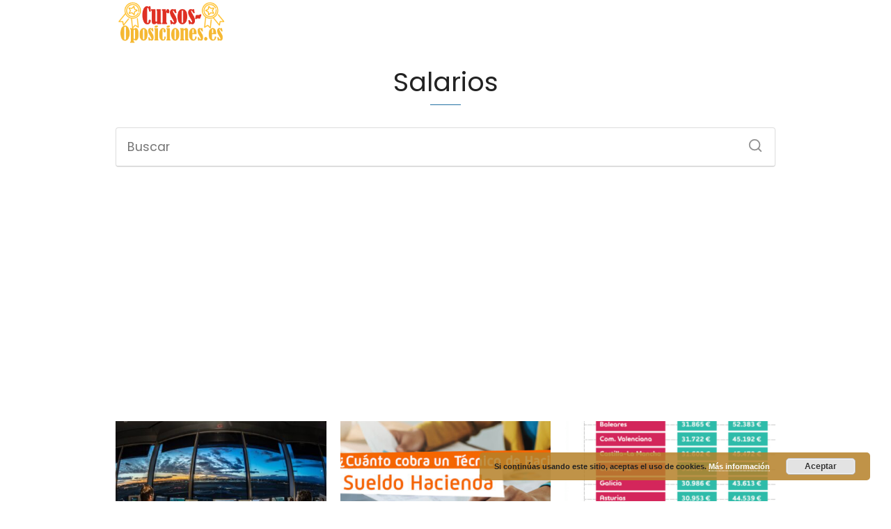

--- FILE ---
content_type: text/html; charset=UTF-8
request_url: https://cursos-oposiciones.es/salarios/
body_size: 8227
content:
<!DOCTYPE html>

<html lang="es" >
	
<head>
	
<meta charset="UTF-8">
<meta name="viewport" content="width=device-width, initial-scale=1.0, maximum-scale=2.0">
<meta name='robots' content='index, follow, max-image-preview:large, max-snippet:-1, max-video-preview:-1' />
<link rel="preconnect" href="https://fonts.googleapis.com" crossorigin>
<link rel="preconnect" href="https://fonts.gstatic.com/" crossorigin>

	<!-- This site is optimized with the Yoast SEO plugin v21.8 - https://yoast.com/wordpress/plugins/seo/ -->
	<title>Contenido sobre Salarios</title>
	<meta name="description" content="Contenido en Cursos-oposiciones sobre Salarios. Aquí podrás encontrar toda la información de oposiciones, cursos, becas, estudios y salarios sobre Salarios en 2026." />
	<link rel="canonical" href="https://cursos-oposiciones.es/salarios/" />
	<link rel="next" href="https://cursos-oposiciones.es/salarios/page/2/" />
	<meta property="og:locale" content="es_ES" />
	<meta property="og:type" content="article" />
	<meta property="og:title" content="Contenido sobre Salarios" />
	<meta property="og:description" content="Contenido en Cursos-oposiciones sobre Salarios. Aquí podrás encontrar toda la información de oposiciones, cursos, becas, estudios y salarios sobre Salarios en 2026." />
	<meta property="og:url" content="https://cursos-oposiciones.es/salarios/" />
	<meta property="og:site_name" content="Cursos y Oposiciones" />
	<meta name="twitter:card" content="summary_large_image" />
	<script type="application/ld+json" class="yoast-schema-graph">{"@context":"https://schema.org","@graph":[{"@type":"CollectionPage","@id":"https://cursos-oposiciones.es/salarios/","url":"https://cursos-oposiciones.es/salarios/","name":"Contenido sobre Salarios","isPartOf":{"@id":"https://cursos-oposiciones.es/#website"},"primaryImageOfPage":{"@id":"https://cursos-oposiciones.es/salarios/#primaryimage"},"image":{"@id":"https://cursos-oposiciones.es/salarios/#primaryimage"},"thumbnailUrl":"https://cursos-oposiciones.es/wp-content/uploads/2022/09/cuanto-gana-un-controlador-aereo-en-espana-1.jpg","description":"Contenido en Cursos-oposiciones sobre Salarios. Aquí podrás encontrar toda la información de oposiciones, cursos, becas, estudios y salarios sobre Salarios en 2026.","breadcrumb":{"@id":"https://cursos-oposiciones.es/salarios/#breadcrumb"},"inLanguage":"es"},{"@type":"ImageObject","inLanguage":"es","@id":"https://cursos-oposiciones.es/salarios/#primaryimage","url":"https://cursos-oposiciones.es/wp-content/uploads/2022/09/cuanto-gana-un-controlador-aereo-en-espana-1.jpg","contentUrl":"https://cursos-oposiciones.es/wp-content/uploads/2022/09/cuanto-gana-un-controlador-aereo-en-espana-1.jpg","width":1860,"height":1239},{"@type":"WebSite","@id":"https://cursos-oposiciones.es/#website","url":"https://cursos-oposiciones.es/","name":"Cursos y Oposiciones","description":"Cursos y Oposiciones - descripci&oacute;n","publisher":{"@id":"https://cursos-oposiciones.es/#organization"},"potentialAction":[{"@type":"SearchAction","target":{"@type":"EntryPoint","urlTemplate":"https://cursos-oposiciones.es/?s={search_term_string}"},"query-input":"required name=search_term_string"}],"inLanguage":"es"},{"@type":"Organization","@id":"https://cursos-oposiciones.es/#organization","name":"Cursos y Oposiciones","url":"https://cursos-oposiciones.es/","logo":{"@type":"ImageObject","inLanguage":"es","@id":"https://cursos-oposiciones.es/#/schema/logo/image/","url":"https://cursos-oposiciones.es/wp-content/uploads/2022/09/Cursos-Oposiciones-logo-1.png","contentUrl":"https://cursos-oposiciones.es/wp-content/uploads/2022/09/Cursos-Oposiciones-logo-1.png","width":250,"height":100,"caption":"Cursos y Oposiciones"},"image":{"@id":"https://cursos-oposiciones.es/#/schema/logo/image/"}}]}</script>
	<!-- / Yoast SEO plugin. -->


<link rel='dns-prefetch' href='//fonts.googleapis.com' />
<link rel="alternate" type="application/rss+xml" title="Cursos y Oposiciones &raquo; Feed" href="https://cursos-oposiciones.es/feed/" />
<link rel="alternate" type="application/rss+xml" title="Cursos y Oposiciones &raquo; Feed de los comentarios" href="https://cursos-oposiciones.es/comments/feed/" />
<link rel="alternate" type="application/rss+xml" title="Cursos y Oposiciones &raquo; Categoría Salarios del feed" href="https://cursos-oposiciones.es/salarios/feed/" />
<style id='wp-img-auto-sizes-contain-inline-css' type='text/css'>
img:is([sizes=auto i],[sizes^="auto," i]){contain-intrinsic-size:3000px 1500px}
/*# sourceURL=wp-img-auto-sizes-contain-inline-css */
</style>
<style id='classic-theme-styles-inline-css' type='text/css'>
/*! This file is auto-generated */
.wp-block-button__link{color:#fff;background-color:#32373c;border-radius:9999px;box-shadow:none;text-decoration:none;padding:calc(.667em + 2px) calc(1.333em + 2px);font-size:1.125em}.wp-block-file__button{background:#32373c;color:#fff;text-decoration:none}
/*# sourceURL=/wp-includes/css/classic-themes.min.css */
</style>
<link rel='stylesheet' id='contact-form-7-css' href='https://cursos-oposiciones.es/wp-content/plugins/contact-form-7/includes/css/styles.css' type='text/css' media='all' />
<link rel='stylesheet' id='mi-plugin-style-css' href='https://cursos-oposiciones.es/wp-content/plugins/plugin_adsense/plugin_adsense_style.css' type='text/css' media='all' />
<link rel='stylesheet' id='asap-style-css' href='https://cursos-oposiciones.es/wp-content/themes/AsapTheme/assets/css/main.min.css' type='text/css' media='all' />
<link rel='stylesheet' id='asap-google-fonts-css' href='https://fonts.googleapis.com/css2?family=Poppins:wght@300;400;700&#038;display=swap' type='text/css' media='all' />
<script type="text/javascript" src="https://cursos-oposiciones.es/wp-includes/js/jquery/jquery.min.js" id="jquery-core-js"></script>
<script type="text/javascript" src="https://cursos-oposiciones.es/wp-includes/js/jquery/jquery-migrate.min.js" id="jquery-migrate-js"></script>
<link rel="https://api.w.org/" href="https://cursos-oposiciones.es/wp-json/" /><link rel="alternate" title="JSON" type="application/json" href="https://cursos-oposiciones.es/wp-json/wp/v2/categories/14" /><link rel="EditURI" type="application/rsd+xml" title="RSD" href="https://cursos-oposiciones.es/xmlrpc.php?rsd" />

	
<style>

 body {font-family: 'Poppins', sans-serif !important;background: #FFFFFF;font-weight: 300 !important;}h1,h2,h3,h4,h5,h6 {font-family: 'Poppins', sans-serif !important;font-weight: 400;line-height: 1.3;}h1 {color:#222222 }h2,h5,h6 {color:#222222 }h3 {color:#222222 }h4 {color:#222222 }.article-loop p, .article-loop-featured p, .article-loop h2, .article-loop h3, .article-loop h4, .article-loop span.entry-title, .related-posts p, .last-post-sidebar p, .woocommerce-loop-product__title {font-family: 'Poppins', sans-serif !important;font-size: 18px !important;font-weight: 300 !important;}.article-loop .show-extract p, .article-loop .show-extract span {font-family: 'Poppins', sans-serif !important;font-weight: 300 !important;}a {color: #00a7e1;}.the-content .post-index span, .des-category .post-index span {font-size:18px;}.the-content .post-index li, .the-content .post-index a, .des-category .post-index li, .des-category .post-index a, .comment-respond > p > span > a, .asap-pros-cons-title span, .asap-pros-cons ul li span, .woocommerce #reviews #comments ol.commentlist li .comment-text p, .woocommerce #review_form #respond p, .woocommerce .comment-reply-title, .woocommerce form .form-row label, .woocommerce-page form .form-row label {font-size: calc(18px - 2px);}.content-tags a, .tagcloud a {border:1px solid #00a7e1;}.content-tags a:hover, .tagcloud a:hover {color: #00a7e199;}p, .the-content ul li, .the-content ol li {color: #222222;font-size: 18px;line-height: 1.6;}.comment-author cite, .primary-sidebar ul li a, .woocommerce ul.products li.product .price, span.asap-author {color: #222222;}.comment-body p, #commentform input, #commentform textarea {font-size: calc(18px - 2px);}.breadcrumb a, .breadcrumb span, .woocommerce .woocommerce-breadcrumb {font-size: calc(18px - 5px);}.content-footer p, .content-footer li, .search-header input:not([type=submit]):not([type=radio]):not([type=checkbox]):not([type=file]) {font-size: calc(18px - 4px) !important;}.search-header input:not([type=submit]):not([type=radio]):not([type=checkbox]):not([type=file]) {border:1px solid #FFFFFF26 !important;}h1 {font-size: 38px;}h2 {font-size: 32px;}h3 {font-size: 28px;}h4 {font-size: 23px;}.site-header, #cookiesbox {background: #ffffff;}.site-header-wc a span.count-number {border:1px solid #FFFFFF;}.content-footer {background: #dd9933;}.comment-respond > p, .area-comentarios ol > p, .error404 .content-loop p + p, .search .content-loop p + p {border-bottom:1px solid #2471a3 }.pagination a, .nav-links a, .woocommerce #respond input#submit, .woocommerce a.button, .woocommerce button.button, .woocommerce input.button, .woocommerce #respond input#submit.alt, .woocommerce a.button.alt, .woocommerce button.button.alt, .woocommerce input.button.alt, .wpcf7-form input.wpcf7-submit {background: #2471a3;color: #FFFFFF !important;}.woocommerce div.product .woocommerce-tabs ul.tabs li.active {border-bottom: 2px solid #2471a3;}.pagination a:hover, .nav-links a:hover {background: #2471a3B3;}.article-loop a span.entry-title {color:#222222 !important;}.article-loop a:hover p, .article-loop a:hover span.entry-title {color: #00a7e1 !important;}.article-loop.custom-links a:hover span.entry-title {color: #222222 !important;}#commentform input, #commentform textarea {border: 2px solid #2471a3;font-weight: 300 !important;}.content-loop {max-width: 980px;}.site-header-content {max-width: 980px;}.content-footer {max-width: calc(980px - 32px);}.content-footer-social {background: #dd99331A;}.content-single {max-width: 1200px;}.content-page {max-width: 1200px;}.content-wc {max-width: 980px;}.reply a, .go-top {background: #2471a3;color: #FFFFFF;}.reply a {border: 2px solid #2471a3;}#commentform input[type=submit] {background: #2471a3;color: #FFFFFF;}.site-header a, header, header label {color: #FFFFFF;}.content-footer a, .content-footer p, .content-footer .widget-area {color: #FFFFFF;}header .line {background: #FFFFFF;}.site-logo img {max-width: 160px;}.search-header {margin-left: 0px;}.primary-sidebar {width:300px;}p.sidebar-title, .comment-respond > p, .area-comentarios ol > p {font-size:calc(18px + 2px);}.popular-post-sidebar ol a {color:#222222;font-size:calc(18px - 2px);}.popular-post-sidebar ol li:before, .primary-sidebar div ul li:before {border-color: #2471a3;}.search-form input[type=submit] {background:#ffffff;}.search-form {border:2px solid #2471a3;}.sidebar-title:after,.archive .content-loop h1:after {background:#2471a3;}.single-nav .nav-prev a:before, .single-nav .nav-next a:before {border-color:#2471a3;}.single-nav a {color:#222222;font-size:calc(18px - 3px);}.the-content .post-index {border-top:2px solid #2471a3;}.the-content .post-index #show-table {color:#00a7e1;font-size: calc(18px - 3px);font-weight: 300;}.the-content .post-index .btn-show {font-size: calc(18px - 3px) !important;}.search-header form {width:200px;}.site-header .site-header-wc svg {stroke:#FFFFFF;}.item-featured {color:#FFFFFF;background:#f16028;}  .checkbox .check-table svg {stroke:#2471a3;} .article-content {height:196px;}.content-thin .content-cluster .article-content {height:160px !important;}.last-post-sidebar .article-content {height: 140px;margin-bottom: 8px }.related-posts .article-content {height: 120px;}@media (max-width:1050px) {.last-post-sidebar .article-content, .related-posts .article-content {height: 150px !important }}@media (max-width: 480px) {.article-content {height: 180px }}   @media(max-width:480px) {h1, .archive .content-loop h1 {font-size: calc(38px - 8px);}h2 {font-size: calc(32px - 4px);}h3 {font-size: calc(28px - 4px);} }@media(min-width:1050px) {.content-thin {width: calc(95% - 300px);}#menu>ul {font-size: calc(18px - 2px);}#menu ul .menu-item-has-children:after {border: solid #FFFFFF;border-width: 0 2px 2px 0;}} .item-featured {margin-top:10px;}   @media (min-width: 768px) {.post-thumbnail {float: left;margin: 0.75rem 1rem 0.5rem 0 !important;max-width: 300px;}}   .asap-date-loop {font-size: calc(18px - 5px) !important;text-align:center;}   .sticky {top: 22px !important;}.the-content h2:before {margin-top: -20px;height: 20px;}header {position:relative !important;}@media (max-width: 1050px) {.content-single, .content-page {padding-top: 0 !important;}.content-loop {padding: 2rem;}.author .content-loop, .category .content-loop {padding: 1rem 2rem 2rem 2rem;}}     .content-footer .widget-area {padding-right:2rem;}footer {background: #dd9933;}.content-footer {padding:20px;}.content-footer p.widget-title {margin-bottom:10px;}.content-footer .logo-footer {width:100%;align-items:flex-start;}.content-footer-social {width: 100%;}.content-footer-social > div {max-width: calc(980px - 32px);margin:0 auto;}@media (min-width:1050px) {.content-footer {padding:20px 0;}}@media (max-width:1050px) {.content-footer .logo-footer {margin:0 0 1rem 0 !important;}.content-footer .widget-area {margin-top:2rem !important;}}   @media (max-width: 1050px) and (min-width:481px) { }


</style>

<meta name="theme-color" content="#ffffff">


<script type="application/ld+json">
	{
	"@context": "http://schema.org",
	"@type": "Organization",
	"name": "Cursos y Oposiciones",
	"alternateName": "Cursos y Oposiciones - descripci&oacute;n",
	"url": "https://cursos-oposiciones.es"
	,"logo": "https://cursos-oposiciones.es/wp-content/uploads/2022/09/Cursos-Oposiciones-logo-1.png"
		}
</script>







	
<script async src="https://pagead2.googlesyndication.com/pagead/js/adsbygoogle.js?client=ca-pub-4934378917401164"
     crossorigin="anonymous"></script>
<style id='global-styles-inline-css' type='text/css'>
:root{--wp--preset--aspect-ratio--square: 1;--wp--preset--aspect-ratio--4-3: 4/3;--wp--preset--aspect-ratio--3-4: 3/4;--wp--preset--aspect-ratio--3-2: 3/2;--wp--preset--aspect-ratio--2-3: 2/3;--wp--preset--aspect-ratio--16-9: 16/9;--wp--preset--aspect-ratio--9-16: 9/16;--wp--preset--color--black: #000000;--wp--preset--color--cyan-bluish-gray: #abb8c3;--wp--preset--color--white: #ffffff;--wp--preset--color--pale-pink: #f78da7;--wp--preset--color--vivid-red: #cf2e2e;--wp--preset--color--luminous-vivid-orange: #ff6900;--wp--preset--color--luminous-vivid-amber: #fcb900;--wp--preset--color--light-green-cyan: #7bdcb5;--wp--preset--color--vivid-green-cyan: #00d084;--wp--preset--color--pale-cyan-blue: #8ed1fc;--wp--preset--color--vivid-cyan-blue: #0693e3;--wp--preset--color--vivid-purple: #9b51e0;--wp--preset--gradient--vivid-cyan-blue-to-vivid-purple: linear-gradient(135deg,rgb(6,147,227) 0%,rgb(155,81,224) 100%);--wp--preset--gradient--light-green-cyan-to-vivid-green-cyan: linear-gradient(135deg,rgb(122,220,180) 0%,rgb(0,208,130) 100%);--wp--preset--gradient--luminous-vivid-amber-to-luminous-vivid-orange: linear-gradient(135deg,rgb(252,185,0) 0%,rgb(255,105,0) 100%);--wp--preset--gradient--luminous-vivid-orange-to-vivid-red: linear-gradient(135deg,rgb(255,105,0) 0%,rgb(207,46,46) 100%);--wp--preset--gradient--very-light-gray-to-cyan-bluish-gray: linear-gradient(135deg,rgb(238,238,238) 0%,rgb(169,184,195) 100%);--wp--preset--gradient--cool-to-warm-spectrum: linear-gradient(135deg,rgb(74,234,220) 0%,rgb(151,120,209) 20%,rgb(207,42,186) 40%,rgb(238,44,130) 60%,rgb(251,105,98) 80%,rgb(254,248,76) 100%);--wp--preset--gradient--blush-light-purple: linear-gradient(135deg,rgb(255,206,236) 0%,rgb(152,150,240) 100%);--wp--preset--gradient--blush-bordeaux: linear-gradient(135deg,rgb(254,205,165) 0%,rgb(254,45,45) 50%,rgb(107,0,62) 100%);--wp--preset--gradient--luminous-dusk: linear-gradient(135deg,rgb(255,203,112) 0%,rgb(199,81,192) 50%,rgb(65,88,208) 100%);--wp--preset--gradient--pale-ocean: linear-gradient(135deg,rgb(255,245,203) 0%,rgb(182,227,212) 50%,rgb(51,167,181) 100%);--wp--preset--gradient--electric-grass: linear-gradient(135deg,rgb(202,248,128) 0%,rgb(113,206,126) 100%);--wp--preset--gradient--midnight: linear-gradient(135deg,rgb(2,3,129) 0%,rgb(40,116,252) 100%);--wp--preset--font-size--small: 13px;--wp--preset--font-size--medium: 20px;--wp--preset--font-size--large: 36px;--wp--preset--font-size--x-large: 42px;--wp--preset--spacing--20: 0.44rem;--wp--preset--spacing--30: 0.67rem;--wp--preset--spacing--40: 1rem;--wp--preset--spacing--50: 1.5rem;--wp--preset--spacing--60: 2.25rem;--wp--preset--spacing--70: 3.38rem;--wp--preset--spacing--80: 5.06rem;--wp--preset--shadow--natural: 6px 6px 9px rgba(0, 0, 0, 0.2);--wp--preset--shadow--deep: 12px 12px 50px rgba(0, 0, 0, 0.4);--wp--preset--shadow--sharp: 6px 6px 0px rgba(0, 0, 0, 0.2);--wp--preset--shadow--outlined: 6px 6px 0px -3px rgb(255, 255, 255), 6px 6px rgb(0, 0, 0);--wp--preset--shadow--crisp: 6px 6px 0px rgb(0, 0, 0);}:where(.is-layout-flex){gap: 0.5em;}:where(.is-layout-grid){gap: 0.5em;}body .is-layout-flex{display: flex;}.is-layout-flex{flex-wrap: wrap;align-items: center;}.is-layout-flex > :is(*, div){margin: 0;}body .is-layout-grid{display: grid;}.is-layout-grid > :is(*, div){margin: 0;}:where(.wp-block-columns.is-layout-flex){gap: 2em;}:where(.wp-block-columns.is-layout-grid){gap: 2em;}:where(.wp-block-post-template.is-layout-flex){gap: 1.25em;}:where(.wp-block-post-template.is-layout-grid){gap: 1.25em;}.has-black-color{color: var(--wp--preset--color--black) !important;}.has-cyan-bluish-gray-color{color: var(--wp--preset--color--cyan-bluish-gray) !important;}.has-white-color{color: var(--wp--preset--color--white) !important;}.has-pale-pink-color{color: var(--wp--preset--color--pale-pink) !important;}.has-vivid-red-color{color: var(--wp--preset--color--vivid-red) !important;}.has-luminous-vivid-orange-color{color: var(--wp--preset--color--luminous-vivid-orange) !important;}.has-luminous-vivid-amber-color{color: var(--wp--preset--color--luminous-vivid-amber) !important;}.has-light-green-cyan-color{color: var(--wp--preset--color--light-green-cyan) !important;}.has-vivid-green-cyan-color{color: var(--wp--preset--color--vivid-green-cyan) !important;}.has-pale-cyan-blue-color{color: var(--wp--preset--color--pale-cyan-blue) !important;}.has-vivid-cyan-blue-color{color: var(--wp--preset--color--vivid-cyan-blue) !important;}.has-vivid-purple-color{color: var(--wp--preset--color--vivid-purple) !important;}.has-black-background-color{background-color: var(--wp--preset--color--black) !important;}.has-cyan-bluish-gray-background-color{background-color: var(--wp--preset--color--cyan-bluish-gray) !important;}.has-white-background-color{background-color: var(--wp--preset--color--white) !important;}.has-pale-pink-background-color{background-color: var(--wp--preset--color--pale-pink) !important;}.has-vivid-red-background-color{background-color: var(--wp--preset--color--vivid-red) !important;}.has-luminous-vivid-orange-background-color{background-color: var(--wp--preset--color--luminous-vivid-orange) !important;}.has-luminous-vivid-amber-background-color{background-color: var(--wp--preset--color--luminous-vivid-amber) !important;}.has-light-green-cyan-background-color{background-color: var(--wp--preset--color--light-green-cyan) !important;}.has-vivid-green-cyan-background-color{background-color: var(--wp--preset--color--vivid-green-cyan) !important;}.has-pale-cyan-blue-background-color{background-color: var(--wp--preset--color--pale-cyan-blue) !important;}.has-vivid-cyan-blue-background-color{background-color: var(--wp--preset--color--vivid-cyan-blue) !important;}.has-vivid-purple-background-color{background-color: var(--wp--preset--color--vivid-purple) !important;}.has-black-border-color{border-color: var(--wp--preset--color--black) !important;}.has-cyan-bluish-gray-border-color{border-color: var(--wp--preset--color--cyan-bluish-gray) !important;}.has-white-border-color{border-color: var(--wp--preset--color--white) !important;}.has-pale-pink-border-color{border-color: var(--wp--preset--color--pale-pink) !important;}.has-vivid-red-border-color{border-color: var(--wp--preset--color--vivid-red) !important;}.has-luminous-vivid-orange-border-color{border-color: var(--wp--preset--color--luminous-vivid-orange) !important;}.has-luminous-vivid-amber-border-color{border-color: var(--wp--preset--color--luminous-vivid-amber) !important;}.has-light-green-cyan-border-color{border-color: var(--wp--preset--color--light-green-cyan) !important;}.has-vivid-green-cyan-border-color{border-color: var(--wp--preset--color--vivid-green-cyan) !important;}.has-pale-cyan-blue-border-color{border-color: var(--wp--preset--color--pale-cyan-blue) !important;}.has-vivid-cyan-blue-border-color{border-color: var(--wp--preset--color--vivid-cyan-blue) !important;}.has-vivid-purple-border-color{border-color: var(--wp--preset--color--vivid-purple) !important;}.has-vivid-cyan-blue-to-vivid-purple-gradient-background{background: var(--wp--preset--gradient--vivid-cyan-blue-to-vivid-purple) !important;}.has-light-green-cyan-to-vivid-green-cyan-gradient-background{background: var(--wp--preset--gradient--light-green-cyan-to-vivid-green-cyan) !important;}.has-luminous-vivid-amber-to-luminous-vivid-orange-gradient-background{background: var(--wp--preset--gradient--luminous-vivid-amber-to-luminous-vivid-orange) !important;}.has-luminous-vivid-orange-to-vivid-red-gradient-background{background: var(--wp--preset--gradient--luminous-vivid-orange-to-vivid-red) !important;}.has-very-light-gray-to-cyan-bluish-gray-gradient-background{background: var(--wp--preset--gradient--very-light-gray-to-cyan-bluish-gray) !important;}.has-cool-to-warm-spectrum-gradient-background{background: var(--wp--preset--gradient--cool-to-warm-spectrum) !important;}.has-blush-light-purple-gradient-background{background: var(--wp--preset--gradient--blush-light-purple) !important;}.has-blush-bordeaux-gradient-background{background: var(--wp--preset--gradient--blush-bordeaux) !important;}.has-luminous-dusk-gradient-background{background: var(--wp--preset--gradient--luminous-dusk) !important;}.has-pale-ocean-gradient-background{background: var(--wp--preset--gradient--pale-ocean) !important;}.has-electric-grass-gradient-background{background: var(--wp--preset--gradient--electric-grass) !important;}.has-midnight-gradient-background{background: var(--wp--preset--gradient--midnight) !important;}.has-small-font-size{font-size: var(--wp--preset--font-size--small) !important;}.has-medium-font-size{font-size: var(--wp--preset--font-size--medium) !important;}.has-large-font-size{font-size: var(--wp--preset--font-size--large) !important;}.has-x-large-font-size{font-size: var(--wp--preset--font-size--x-large) !important;}
/*# sourceURL=global-styles-inline-css */
</style>
<link rel='stylesheet' id='basecss-css' href='https://cursos-oposiciones.es/wp-content/plugins/eu-cookie-law/css/style.css' type='text/css' media='all' />
<link rel='stylesheet' id='awesome-styles-css' href='https://cdnjs.cloudflare.com/ajax/libs/font-awesome/5.14.0/css/all.min.css' type='text/css' media='all' />
</head>
	
<body class="archive category category-salarios category-14 wp-theme-AsapTheme">
	
	
	
<header class="site-header">
	
	<div class="site-header-content">
		
			
	<div class="site-logo"><a href="https://cursos-oposiciones.es/" class="custom-logo-link" rel="home"><img width="250" height="100" src="https://cursos-oposiciones.es/wp-content/uploads/2022/09/Cursos-Oposiciones-logo-1.png" class="custom-logo" alt="Cursos y Oposiciones" decoding="async" /></a></div>

	
					
			
					
			
		
		

<div>
	
	
	<nav id="menu" itemscope="itemscope" itemtype="http://schema.org/SiteNavigationElement" role="navigation">
		
		
			</nav> 
	
</div>					
	</div>
	
</header>
	

<main class="content-loop">

		
		
	

	
	
	

	
		<h1>Salarios</h1>
		
		
<div class="search-home">

	<form action="https://cursos-oposiciones.es/" method="get">

		<input autocomplete="off" id="search-home" placeholder="Buscar" value="" name="s" required>
		
					
		<button class="s-btn" type="submit" aria-label="Buscar">
			<svg xmlns="http://www.w3.org/2000/svg" viewBox="0 0 24 24">
				<circle cx="11" cy="11" r="8"></circle>
				<line x1="21" y1="21" x2="16.65" y2="16.65"></line>
			</svg>
		</button>

	</form>	

</div>


		
	

	

	

		
	
		
	<section class="content-area ">
		
				
				
				
			
				
					
		
<article class="article-loop asap-columns-3">
	
	<a href="https://cursos-oposiciones.es/salarios/cuanto-gana-un-controlador-aereo-en-espana/" rel="bookmark">
		
				
		<div class="article-content">
			
			
						
						
				<div style="background-image: url('https://cursos-oposiciones.es/wp-content/uploads/2022/09/cuanto-gana-un-controlador-aereo-en-espana-1-400x267.jpg');" class="article-image"></div>
			
						
		</div>
		
				
			
		
		<p class="entry-title">Cuanto gana un controlador aereo en España</p>				
	</a>
	
		
</article>	
				
				
					
				
					
		
<article class="article-loop asap-columns-3">
	
	<a href="https://cursos-oposiciones.es/salarios/cuanto-gana-un-tecnico-de-hacienda/" rel="bookmark">
		
				
		<div class="article-content">
			
			
						
						
				<div style="background-image: url('https://cursos-oposiciones.es/wp-content/uploads/2022/09/cuanto-cobra-un-tecnico-de-hacienda-400x267.jpg');" class="article-image"></div>
			
						
		</div>
		
				
			
		
		<p class="entry-title">Cuanto gana un técnico de Hacienda</p>				
	</a>
	
		
</article>	
				
				
					
				
					
		
<article class="article-loop asap-columns-3">
	
	<a href="https://cursos-oposiciones.es/salarios/cuanto-gana-un-cirujano-en-espana/" rel="bookmark">
		
				
		<div class="article-content">
			
			
						
						
				<div style="background-image: url('https://cursos-oposiciones.es/wp-content/uploads/2022/09/cuanto-gana-un-cirujano-en-espana-400x267.png');" class="article-image"></div>
			
						
		</div>
		
				
			
		
		<p class="entry-title">Cuanto gana un cirujano en España</p>				
	</a>
	
		
</article>	
				
				
					
				
					
		
<article class="article-loop asap-columns-3">
	
	<a href="https://cursos-oposiciones.es/salarios/cuanto-gana-un-psiquiatra-en-espana/" rel="bookmark">
		
				
		<div class="article-content">
			
			
						
						
				<div style="background-image: url('https://cursos-oposiciones.es/wp-content/uploads/2022/09/cuanto-gana-un-cirujano-en-espana-400x267.png');" class="article-image"></div>
			
						
		</div>
		
				
			
		
		<p class="entry-title">Cuanto gana un psiquiatra en España</p>				
	</a>
	
		
</article>	
				
				
					
				
					
		
<article class="article-loop asap-columns-3">
	
	<a href="https://cursos-oposiciones.es/salarios/cuanto-cobra-una-profesora-de-infantil/" rel="bookmark">
		
				
		<div class="article-content">
			
			
						
						
				<div style="background-image: url('https://cursos-oposiciones.es/wp-content/uploads/2022/09/cuanto-cobra-una-profesora-de-infantil-1-400x267.jpg');" class="article-image"></div>
			
						
		</div>
		
				
			
		
		<p class="entry-title">Cuanto cobra una profesora de infantil</p>				
	</a>
	
		
</article>	
				
				
					
				
					
		
<article class="article-loop asap-columns-3">
	
	<a href="https://cursos-oposiciones.es/salarios/sueldo-de-un-profesor-de-autoescuela/" rel="bookmark">
		
				
		<div class="article-content">
			
			
						
						
				<div style="background-image: url('https://cursos-oposiciones.es/wp-content/uploads/2022/09/sueldo-de-un-profesor-de-autoescuela-1-400x267.jpg');" class="article-image"></div>
			
						
		</div>
		
				
			
		
		<p class="entry-title">Sueldo de un profesor de autoescuela</p>				
	</a>
	
		
</article>	
				
				
					
				
					
		
<article class="article-loop asap-columns-3">
	
	<a href="https://cursos-oposiciones.es/salarios/cuanto-gana-un-profesor-de-autoescuela/" rel="bookmark">
		
				
		<div class="article-content">
			
			
						
						
				<div style="background-image: url('https://cursos-oposiciones.es/wp-content/uploads/2022/09/sueldo-de-un-profesor-de-autoescuela-1-400x267.jpg');" class="article-image"></div>
			
						
		</div>
		
				
			
		
		<p class="entry-title">Cuanto gana un profesor de autoescuela</p>				
	</a>
	
		
</article>	
				
				
					
				
					
		
<article class="article-loop asap-columns-3">
	
	<a href="https://cursos-oposiciones.es/salarios/operador-comercial-de-ingreso-n2-sueldo/" rel="bookmark">
		
				
		<div class="article-content">
			
			
						
						
				<div style="background-image: url('https://cursos-oposiciones.es/wp-content/uploads/2022/09/operador-comercial-de-ingreso-n2-sueldo-400x267.png');" class="article-image"></div>
			
						
		</div>
		
				
			
		
		<p class="entry-title">Operador comercial de ingreso n2 sueldo</p>				
	</a>
	
		
</article>	
				
				
					
				
					
		
<article class="article-loop asap-columns-3">
	
	<a href="https://cursos-oposiciones.es/salarios/gestion-de-la-administracion-civil-del-estado-sueldo/" rel="bookmark">
		
				
		<div class="article-content">
			
			
						
						
				<div style="background-image: url('https://cursos-oposiciones.es/wp-content/uploads/2022/09/gestion-de-la-administracion-civil-del-estado-sueldo-400x267.jpg');" class="article-image"></div>
			
						
		</div>
		
				
			
		
		<p class="entry-title">Gestión de la administración civil del estado sueldo</p>				
	</a>
	
		
</article>	
				
				
					
				
					
		
<article class="article-loop asap-columns-3">
	
	<a href="https://cursos-oposiciones.es/salarios/cuanto-cobra-el-rey-de-espana/" rel="bookmark">
		
				
		<div class="article-content">
			
			
						
						
				<div style="background-image: url('https://cursos-oposiciones.es/wp-content/uploads/2022/09/cuanto-cobra-el-rey-de-espana-1-400x226.jpg');" class="article-image"></div>
			
						
		</div>
		
				
			
		
		<p class="entry-title">Cuanto cobra el rey de España</p>				
	</a>
	
		
</article>	
				
				
					
				
					
		
<article class="article-loop asap-columns-3">
	
	<a href="https://cursos-oposiciones.es/salarios/cuanto-cobra-un-informatico-de-grado-superior/" rel="bookmark">
		
				
		<div class="article-content">
			
			
						
						
				<div style="background-image: url('https://cursos-oposiciones.es/wp-content/uploads/2022/09/cuanto-cobra-un-informatico-de-grado-superior-1-400x267.jpg');" class="article-image"></div>
			
						
		</div>
		
				
			
		
		<p class="entry-title">Cuanto cobra un informático de grado superior</p>				
	</a>
	
		
</article>	
				
				
					
				
					
		
<article class="article-loop asap-columns-3">
	
	<a href="https://cursos-oposiciones.es/salarios/cuanto-cobra-un-tecnico-de-hacienda/" rel="bookmark">
		
				
		<div class="article-content">
			
			
						
						
				<div style="background-image: url('https://cursos-oposiciones.es/wp-content/uploads/2022/09/cuanto-cobra-un-tecnico-de-hacienda-400x267.jpg');" class="article-image"></div>
			
						
		</div>
		
				
			
		
		<p class="entry-title">Cuanto cobra un técnico de Hacienda</p>				
	</a>
	
		
</article>	
				
				
					
				
					
		
<article class="article-loop asap-columns-3">
	
	<a href="https://cursos-oposiciones.es/salarios/tecnico-superior-en-educacion-infantil-sueldo/" rel="bookmark">
		
				
		<div class="article-content">
			
			
						
						
				<div style="background-image: url('https://cursos-oposiciones.es/wp-content/uploads/2022/09/tecnico-superior-en-educacion-infantil-sueldo-1-400x267.jpg');" class="article-image"></div>
			
						
		</div>
		
				
			
		
		<p class="entry-title">Técnico superior en educación infantil sueldo</p>				
	</a>
	
		
</article>	
				
				
					
				
					
		
<article class="article-loop asap-columns-3">
	
	<a href="https://cursos-oposiciones.es/salarios/cuanto-cobra-un-celador-en-andalucia/" rel="bookmark">
		
				
		<div class="article-content">
			
			
						
						
				<div style="background-image: url('https://cursos-oposiciones.es/wp-content/uploads/2022/09/cuanto-cobra-un-celador-en-andalucia-1-400x267.jpg');" class="article-image"></div>
			
						
		</div>
		
				
			
		
		<p class="entry-title">Cuanto cobra un celador en Andalucía</p>				
	</a>
	
		
</article>	
				
				
					
				
					
		
<article class="article-loop asap-columns-3">
	
	<a href="https://cursos-oposiciones.es/salarios/cuanto-cobra-un-medico-de-familia/" rel="bookmark">
		
				
		<div class="article-content">
			
			
						
						
				<div style="background-image: url('https://cursos-oposiciones.es/wp-content/uploads/2022/09/cuanto-cobra-un-medico-de-familia-1-400x267.png');" class="article-image"></div>
			
						
		</div>
		
				
			
		
		<p class="entry-title">Cuánto cobra un médico de familia</p>				
	</a>
	
		
</article>	
				
				
					
				
					
		
<article class="article-loop asap-columns-3">
	
	<a href="https://cursos-oposiciones.es/salarios/cuanto-cobra-un-conserje-de-instituto/" rel="bookmark">
		
				
		<div class="article-content">
			
			
						
						
				<div style="background-image: url('https://cursos-oposiciones.es/wp-content/uploads/2022/09/cuanto-cobra-un-conserje-de-instituto-1-400x267.jpg');" class="article-image"></div>
			
						
		</div>
		
				
			
		
		<p class="entry-title">Cuanto cobra un conserje de instituto</p>				
	</a>
	
		
</article>	
				
				
					
				
					
		
<article class="article-loop asap-columns-3">
	
	<a href="https://cursos-oposiciones.es/salarios/cuanto-cobra-un-psicologo-en-espana/" rel="bookmark">
		
				
		<div class="article-content">
			
			
						
						
				<div style="background-image: url('https://cursos-oposiciones.es/wp-content/uploads/2022/09/cuanto-cobra-un-psicologo-en-espana-400x267.png');" class="article-image"></div>
			
						
		</div>
		
				
			
		
		<p class="entry-title">Cuanto cobra un psicologo en España</p>				
	</a>
	
		
</article>	
				
				
					
				
					
		
<article class="article-loop asap-columns-3">
	
	<a href="https://cursos-oposiciones.es/salarios/cuanto-cobra-un-profesor-de-primaria/" rel="bookmark">
		
				
		<div class="article-content">
			
			
						
						
				<div style="background-image: url('https://cursos-oposiciones.es/wp-content/uploads/2022/09/cuanto-cobra-una-profesora-de-infantil-1-400x267.jpg');" class="article-image"></div>
			
						
		</div>
		
				
			
		
		<p class="entry-title">Cuanto cobra un profesor de primaria</p>				
	</a>
	
		
</article>	
				
				
					
				
		
		<nav class="pagination"><span aria-current="page" class="page-numbers current">1</span>
<a class="page-numbers" href="https://cursos-oposiciones.es/salarios/page/2/">2</a>
<a class="page-numbers" href="https://cursos-oposiciones.es/salarios/page/3/">3</a>
<a class="next page-numbers" href="https://cursos-oposiciones.es/salarios/page/2/">»</a></nav>

				
	</section>
	
		
		
		
</main>


 

	
	
	
	
	
	
	
	
	<footer>
	
		<div class="content-footer">

			<div class="widget-content-footer">
				
				
				<div class="logo-footer"><a href="https://cursos-oposiciones.es/" class="custom-logo-link" rel="home"><img width="250" height="100" src="https://cursos-oposiciones.es/wp-content/uploads/2022/09/Cursos-Oposiciones-logo-1.png" class="custom-logo" alt="Cursos y Oposiciones" decoding="async" /></a></div>

				
								
					<div class="widget-area"><div class="menu-menu-1-container"><ul id="menu-menu-1" class="menu"><li id="menu-item-59" class="menu-item menu-item-type-custom menu-item-object-custom menu-item-home menu-item-59"><a href="https://cursos-oposiciones.es/" itemprop="url">Inicio</a></li>
<li id="menu-item-74" class="menu-item menu-item-type-post_type menu-item-object-page menu-item-74"><a href="https://cursos-oposiciones.es/contacto/" itemprop="url">Contacto</a></li>
<li id="menu-item-60" class="menu-item menu-item-type-post_type menu-item-object-page menu-item-privacy-policy menu-item-60"><a rel="privacy-policy" href="https://cursos-oposiciones.es/politica-de-privacidad/" itemprop="url">Política de privacidad</a></li>
</ul></div></div>				
								
								
								
				
			</div>
			
		</div>

	</footer>

	
	
	
	<script type="speculationrules">
{"prefetch":[{"source":"document","where":{"and":[{"href_matches":"/*"},{"not":{"href_matches":["/wp-*.php","/wp-admin/*","/wp-content/uploads/*","/wp-content/*","/wp-content/plugins/*","/wp-content/themes/AsapTheme/*","/*\\?(.+)"]}},{"not":{"selector_matches":"a[rel~=\"nofollow\"]"}},{"not":{"selector_matches":".no-prefetch, .no-prefetch a"}}]},"eagerness":"conservative"}]}
</script>
<script type="text/javascript" src="https://cursos-oposiciones.es/wp-content/plugins/contact-form-7/includes/swv/js/index.js" id="swv-js"></script>
<script type="text/javascript" id="contact-form-7-js-extra">
/* <![CDATA[ */
var wpcf7 = {"api":{"root":"https://cursos-oposiciones.es/wp-json/","namespace":"contact-form-7/v1"},"cached":"1"};
//# sourceURL=contact-form-7-js-extra
/* ]]> */
</script>
<script type="text/javascript" src="https://cursos-oposiciones.es/wp-content/plugins/contact-form-7/includes/js/index.js" id="contact-form-7-js"></script>
<script type="text/javascript" src="https://cursos-oposiciones.es/wp-content/plugins/plugin_adsense/plugin_adsense_script.js" id="mi-plugin-script-js"></script>
<script type="text/javascript" src="https://cursos-oposiciones.es/wp-content/themes/AsapTheme/assets/js/asap.min.js" id="load_asap_scripts-js"></script>
<script type="text/javascript" src="https://cursos-oposiciones.es/wp-content/themes/AsapTheme/assets/js/menu.min.js" id="load_asap_menu-js"></script>
<script type="text/javascript" id="eucookielaw-scripts-js-extra">
/* <![CDATA[ */
var eucookielaw_data = {"euCookieSet":"","autoBlock":"0","expireTimer":"0","scrollConsent":"0","networkShareURL":"","isCookiePage":"","isRefererWebsite":""};
//# sourceURL=eucookielaw-scripts-js-extra
/* ]]> */
</script>
<script type="text/javascript" src="https://cursos-oposiciones.es/wp-content/plugins/eu-cookie-law/js/scripts.js" id="eucookielaw-scripts-js"></script>
<!-- Eu Cookie Law 3.1.6 --><div class="pea_cook_wrapper pea_cook_bottomright" style="color:#FFFFFF;background:rgb(181,129,41);background: rgba(181,129,41,0.85);"><p>Si continúas usando este sitio, aceptas el uso de cookies.  <a style="color:#FFFFFF;" href="#" id="fom">Más información</a> <button id="pea_cook_btn" class="pea_cook_btn">Aceptar</button></p></div><div class="pea_cook_more_info_popover"><div class="pea_cook_more_info_popover_inner" style="color:#FFFFFF;background-color: rgba(181,129,41,0.9);"><p>Los ajustes de cookies en esta web están configurados para «permitir las cookies» y ofrecerte la mejor experiencia de navegación posible. Si sigues usando esta web sin cambiar tus ajustes de cookies o haces clic en «Aceptar», estarás dando tu consentimiento a esto.</p><p><a style="color:#FFFFFF;" href="#" id="pea_close">Cerrar</a></p></div></div>
  </body>
</html>

<!-- Page cached by LiteSpeed Cache 6.0.0.1 on 2026-01-19 13:13:58 -->

--- FILE ---
content_type: text/html; charset=utf-8
request_url: https://www.google.com/recaptcha/api2/aframe
body_size: 264
content:
<!DOCTYPE HTML><html><head><meta http-equiv="content-type" content="text/html; charset=UTF-8"></head><body><script nonce="Llvr-eXeb7DBL7ftMlt-iA">/** Anti-fraud and anti-abuse applications only. See google.com/recaptcha */ try{var clients={'sodar':'https://pagead2.googlesyndication.com/pagead/sodar?'};window.addEventListener("message",function(a){try{if(a.source===window.parent){var b=JSON.parse(a.data);var c=clients[b['id']];if(c){var d=document.createElement('img');d.src=c+b['params']+'&rc='+(localStorage.getItem("rc::a")?sessionStorage.getItem("rc::b"):"");window.document.body.appendChild(d);sessionStorage.setItem("rc::e",parseInt(sessionStorage.getItem("rc::e")||0)+1);localStorage.setItem("rc::h",'1769023379989');}}}catch(b){}});window.parent.postMessage("_grecaptcha_ready", "*");}catch(b){}</script></body></html>